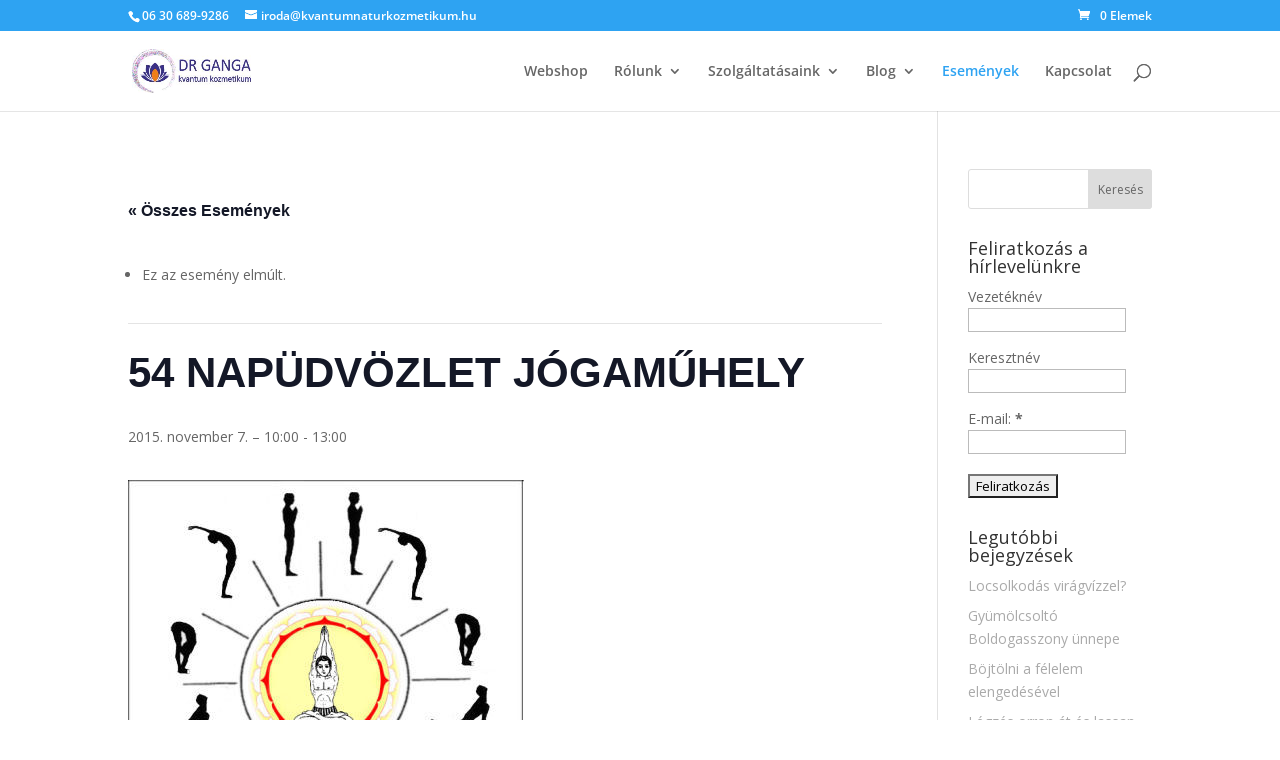

--- FILE ---
content_type: text/css
request_url: https://kvantumnaturkozmetikum.hu/wp-content/plugins/foxpost-woo-parcel/public/css/foxpost-woo-parcel-public.css?x19729&ver=1.1.12
body_size: -218
content:
#foxpost_woo_parcel_dialog_iframe {
    border: 0;
}
.foxpost_woo_parcel_apt_select_td {
    padding-left: 0;
    padding-right: 0;
}
.foxpost_woo_parcel_apt_select {
    width: 100%;
}
.map-chooser-button {
    margin: 10px 0;
    width: 100%;
    text-align: center;
}


--- FILE ---
content_type: text/css
request_url: https://kvantumnaturkozmetikum.hu/wp-content/plugins/wps-woocommerce-simplepay-payment-gateway/assets/css/icon-spinner.css?x19729&ver=1.1
body_size: -170
content:
.dashicons.spin {
    animation: dashicons-spin 2s infinite;
    animation-timing-function: linear;
}
.wps-icon-update {
    margin-right: 10px;
    font-size: 30px;
    width: 40px;
    height: 30px;
    color: #777;
}

@keyframes dashicons-spin {
    0% {
        transform: rotate( 0deg );
    }
    100% {
        transform: rotate( 360deg );
    }
}

--- FILE ---
content_type: text/css
request_url: https://kvantumnaturkozmetikum.hu/wp-content/themes/Divi%20-%20child/style.css?x19729&ver=4.27.4
body_size: 48
content:
/*
Theme Name: Divi Child Theme
Description: A child theme to house custom coding which modifies the Divi parent theme by Elegant Themes. Includes default line numbers where the code was taken from in the parent theme.
Author:   Prove Kommunikáció / BWPS.de  http://provekommunikacio.hu, http://bwps.de
Template: Divi
*/

@import url("../Divi/style.css");


#top-menu li li a {
    width: 200px;
    padding: 10px 0px;
 font-size: 13px;
line-height: 1em !important;
}

.woocommerce ul.product_list_widget li img {
    float: right;
    margin-left: 4px;
    width: 70px;
    height: auto;
    box-shadow: none;
}


--- FILE ---
content_type: text/css
request_url: https://kvantumnaturkozmetikum.hu/wp-content/et-cache/global/et-divi-customizer-global.min.css?x19729&ver=1763211548
body_size: 127
content:
#tribe-bar-form .tribe-bar-submit input[type=submit]{font-size:9px;background:#7a2ef4}.entry-content tr th,.entry-content thead th{color:#aaaaaa}.tribe-events-calendar thead th{background-color:#bb5beb;color:#fff;font-weight:700;padding:1em 0;white-space:nowrap;border-left:1px solid #bb5beb;border-right:1px solid #bb5beb}#tribe-events .tribe-events-button,#tribe-events .tribe-events-button:hover,#tribe_events_filters_wrapper input[type=submit],.tribe-events-button,.tribe-events-button.tribe-active:hover,.tribe-events-button.tribe-inactive,.tribe-events-button:hover,.tribe-events-calendar td.tribe-events-present div[id*=tribe-events-daynum-],.tribe-events-calendar td.tribe-events-present div[id*=tribe-events-daynum-]>a{background-color:#FFA318}.widget_search input#s,.widget_search input#searchsubmit{font-size:12px}#main-footer .footer-widget h4{color:#ffffff}.et_pb_widget a{color:#aaa;text-decoration:none}#tribe-events-content .tribe-events-calendar div[id*=tribe-events-event-] h3.tribe-events-month-event-title{font-size:9px}@media (min-width:981px){.et_pb_gutters3.et_left_sidebar.woocommerce-page #main-content ul.products li.product,.et_pb_gutters3.et_right_sidebar.woocommerce-page #main-content ul.products li.product{margin-right:4%!important}}

--- FILE ---
content_type: application/x-javascript
request_url: https://kvantumnaturkozmetikum.hu/wp-content/plugins/foxpost-woo-parcel/public/js/foxpost-woo-parcel-public.js?x19729&ver=1.1.12
body_size: 473
content:
(function ($) {
    'use strict';
    $(document).ready(function () {

        var FoxpostWooParcel = function ($) {
            var shippingMethodFieldSelector = 'input[name="shipping_method[0]"]';
            var $shippingMethodField = $(shippingMethodFieldSelector);
            var _init = function () {

                if (!$shippingMethodField.length) {
                    return;
                }

                if ($(document.body).hasClass('woocommerce-checkout')) {
                    initAjaxComplete();
                }
            };
            var initAjaxComplete = function () {
                $(document).ajaxComplete(function (event, request, settings) {

                    if ('foxpost_woo_parcel_apt_shipping' === getSelectedShippingMethod($shippingMethodField)) {
                        $('.foxpost_woo_parcel_apt_select_row').show();
                        $('.foxpost_woo_parcel_delivery_message').hide();
                    } else {
                        $('.foxpost_woo_parcel_apt_select_row').hide();
                        $('.foxpost_woo_parcel_delivery_message').show();
                    }
                })
            };
            var getSelectedShippingMethod = function ($shippingMethodField) {
                var selectedShippingMethod;
                if ($shippingMethodField.is(':radio')) {
                    selectedShippingMethod = $(shippingMethodFieldSelector + ':checked').val();
                } else {
                    selectedShippingMethod = $shippingMethodField.val();
                }
                selectedShippingMethod = selectedShippingMethod.replace(/(^.*?):\d+$/, "$1");

                return selectedShippingMethod;
            };

            return {
                init: function () {

                    $("#foxpost_woo_parcel_dialog").dialog(
                        {
                            autoOpen: false,
                            modal: true,
                            draggable: false,
                            height: 800,
                            width: 'auto',
                            maxWidth: 1000,
                            resizable: false,
                            open: function (ev, ui) {
                                $('#foxpost_woo_parcel_dialog_iframe').attr('src', foxpost_woo_parcel_frontend_messages.iframe_src);
                            }
                        }
                    );

                    $(document).on('click', '.map-chooser-button', function (event) {
                        event.preventDefault();
                        $("#foxpost_woo_parcel_dialog").dialog("open");
                    })

                    _init();
                }
            }
        }($).init();

        $('.closesubmodal').on('click', function () {
            $("#googleMapModal").modal("hide");
        });

        $('#terkep-modal').on('hidden.bs.modal', function () {
            $("#googleMapModal").modal("hide");
        });

        window.foxpost_woo_parcel_close_dialog = function (selectedAptId) {
            $('#foxpost_woo_parcel_apt_id').val(selectedAptId);
            $('#foxpost_woo_parcel_dialog').dialog('close');
        }

        $(window).resize(function () {
            $("#foxpost_woo_parcel_dialog").dialog("option", "position", {my: "center", at: "center", of: window});
        });
    });
})(jQuery);
